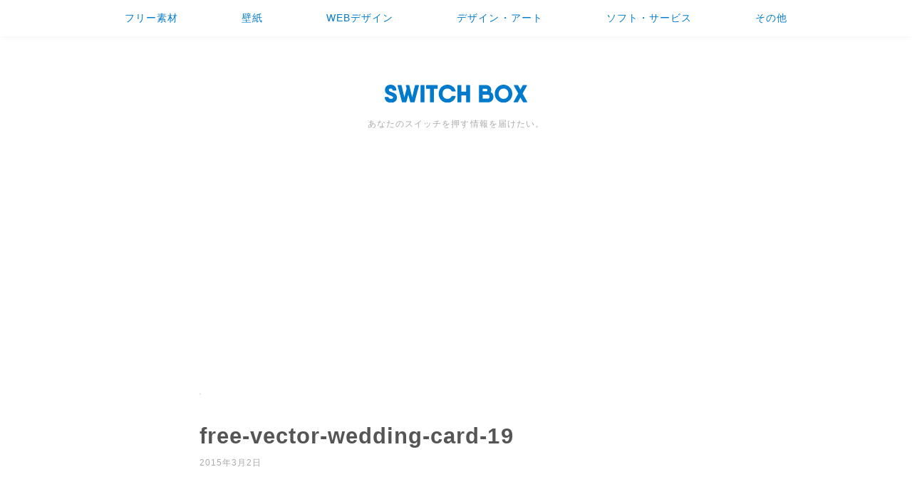

--- FILE ---
content_type: text/html; charset=UTF-8
request_url: https://switch-box.net/free-vector-wedding-card-19
body_size: 6897
content:
<!doctype html>
<html lang="ja"
	prefix="og: https://ogp.me/ns#" >
<head>
	<meta charset="UTF-8">
	<meta name="viewport" content="width=device-width, initial-scale=1">
	<link rel="profile" href="https://gmpg.org/xfn/11">
	<link rel="pingback" href="https://switch-box.net/xmlrpc.php">
	<title>free-vector-wedding-card-19 &#8211; SwitchBox</title>
<meta name='robots' content='max-image-preview:large' />
<link rel="alternate" type="application/rss+xml" title="SwitchBox &raquo; フィード" href="https://switch-box.net/feed/" />
<link rel="alternate" type="application/rss+xml" title="SwitchBox &raquo; コメントフィード" href="https://switch-box.net/comments/feed/" />
<link rel="alternate" type="application/rss+xml" title="SwitchBox &raquo; free-vector-wedding-card-19 のコメントのフィード" href="https://switch-box.net/feed/?attachment_id=18168" />
<script type="text/javascript">
/* <![CDATA[ */
window._wpemojiSettings = {"baseUrl":"https:\/\/s.w.org\/images\/core\/emoji\/15.0.3\/72x72\/","ext":".png","svgUrl":"https:\/\/s.w.org\/images\/core\/emoji\/15.0.3\/svg\/","svgExt":".svg","source":{"concatemoji":"https:\/\/switch-box.net\/wp-includes\/js\/wp-emoji-release.min.js?ver=6.7.2"}};
/*! This file is auto-generated */
!function(i,n){var o,s,e;function c(e){try{var t={supportTests:e,timestamp:(new Date).valueOf()};sessionStorage.setItem(o,JSON.stringify(t))}catch(e){}}function p(e,t,n){e.clearRect(0,0,e.canvas.width,e.canvas.height),e.fillText(t,0,0);var t=new Uint32Array(e.getImageData(0,0,e.canvas.width,e.canvas.height).data),r=(e.clearRect(0,0,e.canvas.width,e.canvas.height),e.fillText(n,0,0),new Uint32Array(e.getImageData(0,0,e.canvas.width,e.canvas.height).data));return t.every(function(e,t){return e===r[t]})}function u(e,t,n){switch(t){case"flag":return n(e,"\ud83c\udff3\ufe0f\u200d\u26a7\ufe0f","\ud83c\udff3\ufe0f\u200b\u26a7\ufe0f")?!1:!n(e,"\ud83c\uddfa\ud83c\uddf3","\ud83c\uddfa\u200b\ud83c\uddf3")&&!n(e,"\ud83c\udff4\udb40\udc67\udb40\udc62\udb40\udc65\udb40\udc6e\udb40\udc67\udb40\udc7f","\ud83c\udff4\u200b\udb40\udc67\u200b\udb40\udc62\u200b\udb40\udc65\u200b\udb40\udc6e\u200b\udb40\udc67\u200b\udb40\udc7f");case"emoji":return!n(e,"\ud83d\udc26\u200d\u2b1b","\ud83d\udc26\u200b\u2b1b")}return!1}function f(e,t,n){var r="undefined"!=typeof WorkerGlobalScope&&self instanceof WorkerGlobalScope?new OffscreenCanvas(300,150):i.createElement("canvas"),a=r.getContext("2d",{willReadFrequently:!0}),o=(a.textBaseline="top",a.font="600 32px Arial",{});return e.forEach(function(e){o[e]=t(a,e,n)}),o}function t(e){var t=i.createElement("script");t.src=e,t.defer=!0,i.head.appendChild(t)}"undefined"!=typeof Promise&&(o="wpEmojiSettingsSupports",s=["flag","emoji"],n.supports={everything:!0,everythingExceptFlag:!0},e=new Promise(function(e){i.addEventListener("DOMContentLoaded",e,{once:!0})}),new Promise(function(t){var n=function(){try{var e=JSON.parse(sessionStorage.getItem(o));if("object"==typeof e&&"number"==typeof e.timestamp&&(new Date).valueOf()<e.timestamp+604800&&"object"==typeof e.supportTests)return e.supportTests}catch(e){}return null}();if(!n){if("undefined"!=typeof Worker&&"undefined"!=typeof OffscreenCanvas&&"undefined"!=typeof URL&&URL.createObjectURL&&"undefined"!=typeof Blob)try{var e="postMessage("+f.toString()+"("+[JSON.stringify(s),u.toString(),p.toString()].join(",")+"));",r=new Blob([e],{type:"text/javascript"}),a=new Worker(URL.createObjectURL(r),{name:"wpTestEmojiSupports"});return void(a.onmessage=function(e){c(n=e.data),a.terminate(),t(n)})}catch(e){}c(n=f(s,u,p))}t(n)}).then(function(e){for(var t in e)n.supports[t]=e[t],n.supports.everything=n.supports.everything&&n.supports[t],"flag"!==t&&(n.supports.everythingExceptFlag=n.supports.everythingExceptFlag&&n.supports[t]);n.supports.everythingExceptFlag=n.supports.everythingExceptFlag&&!n.supports.flag,n.DOMReady=!1,n.readyCallback=function(){n.DOMReady=!0}}).then(function(){return e}).then(function(){var e;n.supports.everything||(n.readyCallback(),(e=n.source||{}).concatemoji?t(e.concatemoji):e.wpemoji&&e.twemoji&&(t(e.twemoji),t(e.wpemoji)))}))}((window,document),window._wpemojiSettings);
/* ]]> */
</script>
<link rel='stylesheet' id='urvanov_syntax_highlighter-css' href='https://switch-box.net/wp-content/plugins/urvanov-syntax-highlighter/css/min/urvanov_syntax_highlighter.min.css?ver=2.8.9' type='text/css' media='all' />
<style id='wp-emoji-styles-inline-css' type='text/css'>

	img.wp-smiley, img.emoji {
		display: inline !important;
		border: none !important;
		box-shadow: none !important;
		height: 1em !important;
		width: 1em !important;
		margin: 0 0.07em !important;
		vertical-align: -0.1em !important;
		background: none !important;
		padding: 0 !important;
	}
</style>
<link rel='stylesheet' id='wp-block-library-css' href='https://switch-box.net/wp-includes/css/dist/block-library/style.min.css?ver=6.7.2' type='text/css' media='all' />
<style id='classic-theme-styles-inline-css' type='text/css'>
/*! This file is auto-generated */
.wp-block-button__link{color:#fff;background-color:#32373c;border-radius:9999px;box-shadow:none;text-decoration:none;padding:calc(.667em + 2px) calc(1.333em + 2px);font-size:1.125em}.wp-block-file__button{background:#32373c;color:#fff;text-decoration:none}
</style>
<style id='global-styles-inline-css' type='text/css'>
:root{--wp--preset--aspect-ratio--square: 1;--wp--preset--aspect-ratio--4-3: 4/3;--wp--preset--aspect-ratio--3-4: 3/4;--wp--preset--aspect-ratio--3-2: 3/2;--wp--preset--aspect-ratio--2-3: 2/3;--wp--preset--aspect-ratio--16-9: 16/9;--wp--preset--aspect-ratio--9-16: 9/16;--wp--preset--color--black: #000000;--wp--preset--color--cyan-bluish-gray: #abb8c3;--wp--preset--color--white: #ffffff;--wp--preset--color--pale-pink: #f78da7;--wp--preset--color--vivid-red: #cf2e2e;--wp--preset--color--luminous-vivid-orange: #ff6900;--wp--preset--color--luminous-vivid-amber: #fcb900;--wp--preset--color--light-green-cyan: #7bdcb5;--wp--preset--color--vivid-green-cyan: #00d084;--wp--preset--color--pale-cyan-blue: #8ed1fc;--wp--preset--color--vivid-cyan-blue: #0693e3;--wp--preset--color--vivid-purple: #9b51e0;--wp--preset--gradient--vivid-cyan-blue-to-vivid-purple: linear-gradient(135deg,rgba(6,147,227,1) 0%,rgb(155,81,224) 100%);--wp--preset--gradient--light-green-cyan-to-vivid-green-cyan: linear-gradient(135deg,rgb(122,220,180) 0%,rgb(0,208,130) 100%);--wp--preset--gradient--luminous-vivid-amber-to-luminous-vivid-orange: linear-gradient(135deg,rgba(252,185,0,1) 0%,rgba(255,105,0,1) 100%);--wp--preset--gradient--luminous-vivid-orange-to-vivid-red: linear-gradient(135deg,rgba(255,105,0,1) 0%,rgb(207,46,46) 100%);--wp--preset--gradient--very-light-gray-to-cyan-bluish-gray: linear-gradient(135deg,rgb(238,238,238) 0%,rgb(169,184,195) 100%);--wp--preset--gradient--cool-to-warm-spectrum: linear-gradient(135deg,rgb(74,234,220) 0%,rgb(151,120,209) 20%,rgb(207,42,186) 40%,rgb(238,44,130) 60%,rgb(251,105,98) 80%,rgb(254,248,76) 100%);--wp--preset--gradient--blush-light-purple: linear-gradient(135deg,rgb(255,206,236) 0%,rgb(152,150,240) 100%);--wp--preset--gradient--blush-bordeaux: linear-gradient(135deg,rgb(254,205,165) 0%,rgb(254,45,45) 50%,rgb(107,0,62) 100%);--wp--preset--gradient--luminous-dusk: linear-gradient(135deg,rgb(255,203,112) 0%,rgb(199,81,192) 50%,rgb(65,88,208) 100%);--wp--preset--gradient--pale-ocean: linear-gradient(135deg,rgb(255,245,203) 0%,rgb(182,227,212) 50%,rgb(51,167,181) 100%);--wp--preset--gradient--electric-grass: linear-gradient(135deg,rgb(202,248,128) 0%,rgb(113,206,126) 100%);--wp--preset--gradient--midnight: linear-gradient(135deg,rgb(2,3,129) 0%,rgb(40,116,252) 100%);--wp--preset--font-size--small: 13px;--wp--preset--font-size--medium: 20px;--wp--preset--font-size--large: 36px;--wp--preset--font-size--x-large: 42px;--wp--preset--spacing--20: 0.44rem;--wp--preset--spacing--30: 0.67rem;--wp--preset--spacing--40: 1rem;--wp--preset--spacing--50: 1.5rem;--wp--preset--spacing--60: 2.25rem;--wp--preset--spacing--70: 3.38rem;--wp--preset--spacing--80: 5.06rem;--wp--preset--shadow--natural: 6px 6px 9px rgba(0, 0, 0, 0.2);--wp--preset--shadow--deep: 12px 12px 50px rgba(0, 0, 0, 0.4);--wp--preset--shadow--sharp: 6px 6px 0px rgba(0, 0, 0, 0.2);--wp--preset--shadow--outlined: 6px 6px 0px -3px rgba(255, 255, 255, 1), 6px 6px rgba(0, 0, 0, 1);--wp--preset--shadow--crisp: 6px 6px 0px rgba(0, 0, 0, 1);}:where(.is-layout-flex){gap: 0.5em;}:where(.is-layout-grid){gap: 0.5em;}body .is-layout-flex{display: flex;}.is-layout-flex{flex-wrap: wrap;align-items: center;}.is-layout-flex > :is(*, div){margin: 0;}body .is-layout-grid{display: grid;}.is-layout-grid > :is(*, div){margin: 0;}:where(.wp-block-columns.is-layout-flex){gap: 2em;}:where(.wp-block-columns.is-layout-grid){gap: 2em;}:where(.wp-block-post-template.is-layout-flex){gap: 1.25em;}:where(.wp-block-post-template.is-layout-grid){gap: 1.25em;}.has-black-color{color: var(--wp--preset--color--black) !important;}.has-cyan-bluish-gray-color{color: var(--wp--preset--color--cyan-bluish-gray) !important;}.has-white-color{color: var(--wp--preset--color--white) !important;}.has-pale-pink-color{color: var(--wp--preset--color--pale-pink) !important;}.has-vivid-red-color{color: var(--wp--preset--color--vivid-red) !important;}.has-luminous-vivid-orange-color{color: var(--wp--preset--color--luminous-vivid-orange) !important;}.has-luminous-vivid-amber-color{color: var(--wp--preset--color--luminous-vivid-amber) !important;}.has-light-green-cyan-color{color: var(--wp--preset--color--light-green-cyan) !important;}.has-vivid-green-cyan-color{color: var(--wp--preset--color--vivid-green-cyan) !important;}.has-pale-cyan-blue-color{color: var(--wp--preset--color--pale-cyan-blue) !important;}.has-vivid-cyan-blue-color{color: var(--wp--preset--color--vivid-cyan-blue) !important;}.has-vivid-purple-color{color: var(--wp--preset--color--vivid-purple) !important;}.has-black-background-color{background-color: var(--wp--preset--color--black) !important;}.has-cyan-bluish-gray-background-color{background-color: var(--wp--preset--color--cyan-bluish-gray) !important;}.has-white-background-color{background-color: var(--wp--preset--color--white) !important;}.has-pale-pink-background-color{background-color: var(--wp--preset--color--pale-pink) !important;}.has-vivid-red-background-color{background-color: var(--wp--preset--color--vivid-red) !important;}.has-luminous-vivid-orange-background-color{background-color: var(--wp--preset--color--luminous-vivid-orange) !important;}.has-luminous-vivid-amber-background-color{background-color: var(--wp--preset--color--luminous-vivid-amber) !important;}.has-light-green-cyan-background-color{background-color: var(--wp--preset--color--light-green-cyan) !important;}.has-vivid-green-cyan-background-color{background-color: var(--wp--preset--color--vivid-green-cyan) !important;}.has-pale-cyan-blue-background-color{background-color: var(--wp--preset--color--pale-cyan-blue) !important;}.has-vivid-cyan-blue-background-color{background-color: var(--wp--preset--color--vivid-cyan-blue) !important;}.has-vivid-purple-background-color{background-color: var(--wp--preset--color--vivid-purple) !important;}.has-black-border-color{border-color: var(--wp--preset--color--black) !important;}.has-cyan-bluish-gray-border-color{border-color: var(--wp--preset--color--cyan-bluish-gray) !important;}.has-white-border-color{border-color: var(--wp--preset--color--white) !important;}.has-pale-pink-border-color{border-color: var(--wp--preset--color--pale-pink) !important;}.has-vivid-red-border-color{border-color: var(--wp--preset--color--vivid-red) !important;}.has-luminous-vivid-orange-border-color{border-color: var(--wp--preset--color--luminous-vivid-orange) !important;}.has-luminous-vivid-amber-border-color{border-color: var(--wp--preset--color--luminous-vivid-amber) !important;}.has-light-green-cyan-border-color{border-color: var(--wp--preset--color--light-green-cyan) !important;}.has-vivid-green-cyan-border-color{border-color: var(--wp--preset--color--vivid-green-cyan) !important;}.has-pale-cyan-blue-border-color{border-color: var(--wp--preset--color--pale-cyan-blue) !important;}.has-vivid-cyan-blue-border-color{border-color: var(--wp--preset--color--vivid-cyan-blue) !important;}.has-vivid-purple-border-color{border-color: var(--wp--preset--color--vivid-purple) !important;}.has-vivid-cyan-blue-to-vivid-purple-gradient-background{background: var(--wp--preset--gradient--vivid-cyan-blue-to-vivid-purple) !important;}.has-light-green-cyan-to-vivid-green-cyan-gradient-background{background: var(--wp--preset--gradient--light-green-cyan-to-vivid-green-cyan) !important;}.has-luminous-vivid-amber-to-luminous-vivid-orange-gradient-background{background: var(--wp--preset--gradient--luminous-vivid-amber-to-luminous-vivid-orange) !important;}.has-luminous-vivid-orange-to-vivid-red-gradient-background{background: var(--wp--preset--gradient--luminous-vivid-orange-to-vivid-red) !important;}.has-very-light-gray-to-cyan-bluish-gray-gradient-background{background: var(--wp--preset--gradient--very-light-gray-to-cyan-bluish-gray) !important;}.has-cool-to-warm-spectrum-gradient-background{background: var(--wp--preset--gradient--cool-to-warm-spectrum) !important;}.has-blush-light-purple-gradient-background{background: var(--wp--preset--gradient--blush-light-purple) !important;}.has-blush-bordeaux-gradient-background{background: var(--wp--preset--gradient--blush-bordeaux) !important;}.has-luminous-dusk-gradient-background{background: var(--wp--preset--gradient--luminous-dusk) !important;}.has-pale-ocean-gradient-background{background: var(--wp--preset--gradient--pale-ocean) !important;}.has-electric-grass-gradient-background{background: var(--wp--preset--gradient--electric-grass) !important;}.has-midnight-gradient-background{background: var(--wp--preset--gradient--midnight) !important;}.has-small-font-size{font-size: var(--wp--preset--font-size--small) !important;}.has-medium-font-size{font-size: var(--wp--preset--font-size--medium) !important;}.has-large-font-size{font-size: var(--wp--preset--font-size--large) !important;}.has-x-large-font-size{font-size: var(--wp--preset--font-size--x-large) !important;}
:where(.wp-block-post-template.is-layout-flex){gap: 1.25em;}:where(.wp-block-post-template.is-layout-grid){gap: 1.25em;}
:where(.wp-block-columns.is-layout-flex){gap: 2em;}:where(.wp-block-columns.is-layout-grid){gap: 2em;}
:root :where(.wp-block-pullquote){font-size: 1.5em;line-height: 1.6;}
</style>
<link rel='stylesheet' id='style-css' href='https://switch-box.net/wp-content/themes/sb-2nd_05/style.css?ver=6.7.2' type='text/css' media='all' />
<link rel='stylesheet' id='reset-css' href='https://switch-box.net/wp-content/themes/sb-2nd_05/assets/css/reset.css?ver=6.7.2' type='text/css' media='all' />
<link rel='stylesheet' id='main-css' href='https://switch-box.net/wp-content/themes/sb-2nd_05/assets/css/main.css?ver=6.7.2' type='text/css' media='all' />
<link rel='stylesheet' id='responsive-css' href='https://switch-box.net/wp-content/themes/sb-2nd_05/assets/css/responsive.css?ver=6.7.2' type='text/css' media='all' />
<link rel='stylesheet' id='amazonjs-css' href='https://switch-box.net/wp-content/plugins/amazonjs/css/amazonjs.css?ver=0.10' type='text/css' media='all' />
<script type="text/javascript" src="https://switch-box.net/wp-includes/js/jquery/jquery.min.js?ver=3.7.1" id="jquery-core-js"></script>
<script type="text/javascript" src="https://switch-box.net/wp-includes/js/jquery/jquery-migrate.min.js?ver=3.4.1" id="jquery-migrate-js"></script>
<script type="text/javascript" id="urvanov_syntax_highlighter_js-js-extra">
/* <![CDATA[ */
var UrvanovSyntaxHighlighterSyntaxSettings = {"version":"2.8.9","is_admin":"0","ajaxurl":"https:\/\/switch-box.net\/wp-admin\/admin-ajax.php","prefix":"urvanov-syntax-highlighter-","setting":"urvanov-syntax-highlighter-setting","selected":"urvanov-syntax-highlighter-setting-selected","changed":"urvanov-syntax-highlighter-setting-changed","special":"urvanov-syntax-highlighter-setting-special","orig_value":"data-orig-value","debug":""};
var UrvanovSyntaxHighlighterSyntaxStrings = {"copy":"\u8cbc\u308a\u4ed8\u3051\u306b\u30b3\u30d4\u30fc\u3001%s\u306b%s\u3092\u62bc\u3057\u3066\u3001","minimize":"Click To Expand Code"};
/* ]]> */
</script>
<script type="text/javascript" src="https://switch-box.net/wp-content/plugins/urvanov-syntax-highlighter/js/min/urvanov_syntax_highlighter.min.js?ver=2.8.9" id="urvanov_syntax_highlighter_js-js"></script>
<link rel="https://api.w.org/" href="https://switch-box.net/wp-json/" /><link rel="alternate" title="JSON" type="application/json" href="https://switch-box.net/wp-json/wp/v2/media/18168" /><link rel="EditURI" type="application/rsd+xml" title="RSD" href="https://switch-box.net/xmlrpc.php?rsd" />
<meta name="generator" content="WordPress 6.7.2" />
<link rel='shortlink' href='https://switch-box.net/?p=18168' />
<link rel="alternate" title="oEmbed (JSON)" type="application/json+oembed" href="https://switch-box.net/wp-json/oembed/1.0/embed?url=https%3A%2F%2Fswitch-box.net%2Ffree-vector-wedding-card-19%2F" />
<link rel="alternate" title="oEmbed (XML)" type="text/xml+oembed" href="https://switch-box.net/wp-json/oembed/1.0/embed?url=https%3A%2F%2Fswitch-box.net%2Ffree-vector-wedding-card-19%2F&#038;format=xml" />
<meta name="generator" content="Site Kit by Google 1.8.1" />			<script type="text/javascript" >
				window.ga=window.ga||function(){(ga.q=ga.q||[]).push(arguments)};ga.l=+new Date;
				ga('create', 'UA-5527286-32', 'auto');
				// Plugins
				
				ga('send', 'pageview');
			</script>
			<script async src="https://www.google-analytics.com/analytics.js"></script>
			</head>

<body>
<nav class="g-navi">
	<ul class="g-navi__list-wrap">
		<li class="g-navi__list-item">
			<a class="g-navi__list-link" href="/category/freebies">フリー素材</a>
		</li>
		<li class="g-navi__list-item">
			<a class="g-navi__list-link" href="/category/wallpaper">壁紙</a>
		</li>
		<li class="g-navi__list-item">
			<a class="g-navi__list-link" href="/category/webdesign">WEBデザイン</a>
		</li>
		<li class="g-navi__list-item">
			<a class="g-navi__list-link" href="/category/creative">デザイン・アート</a>
		</li>
		<li class="g-navi__list-item">
			<a class="g-navi__list-link" href="/category/soft-service">ソフト・サービス</a>
		</li>
		<li class="g-navi__list-item">
			<a class="g-navi__list-link" href="/category/other">その他</a>
		</li>
	</ul>
	<div class="g-navi__btn"></div>
</nav>
<div class="wrapper">

	<div class="content-wrap">
		<header class="site-header">
			<h1 class="site-header__title">
				<a href="https://switch-box.net/" rel="home">
					<img class="site-header__site-logo" src="https://switch-box.net/wp-content/themes/sb-2nd_05/assets/img/site-logo.svg" alt="SwitchBox">
				</a>
			</h1>
			<p class="site-header__subtitle">あなたのスイッチを押す情報を届けたい。</p>
		</header>

	<main class="content-main-single">
				<header class="content-main-single__article-header">
			<div class="content-main-single__article-category">
							</div>
			<h1 class="content-main-single__article-title">free-vector-wedding-card-19</h1>
			<time class="content-main-single__article-date" datetime="2015年3月2日">2015年3月2日</time>
			<figure class="content-main-single__article-tn">
							</figure>
		</header>
				<div class="content-main-single__article-content">
			<p class="attachment"><a href='https://switch-box.net/wp-content/uploads/2015/03/free-vector-wedding-card-19.jpg'><img fetchpriority="high" decoding="async" width="560" height="448" src="https://switch-box.net/wp-content/uploads/2015/03/free-vector-wedding-card-19.jpg" class="attachment-medium size-medium" alt="" /></a></p>
								</div>
				<div class="content-main-single__ad-bottom">
		<script async src="https://pagead2.googlesyndication.com/pagead/js/adsbygoogle.js"></script>
		<!-- switchbox_responsive -->
		<ins class="adsbygoogle"
			style="display:block"
			data-ad-client="ca-pub-4501959271691760"
			data-ad-slot="9473030410"
			data-ad-format="auto"
			data-full-width-responsive="true"></ins>
		<script>
			(adsbygoogle = window.adsbygoogle || []).push({});
		</script>
	</div>
	</main><!-- #main -->


		<footer class="site-footer">
							<div class="breadcrumbs" typeof="BreadcrumbList" vocab="https://schema.org/">
					<!-- Breadcrumb NavXT 6.4.0 -->
<span property="itemListElement" typeof="ListItem"><a property="item" typeof="WebPage" title="Go to SwitchBox." href="https://switch-box.net" class="home" ><span property="name">SwitchBox</span></a><meta property="position" content="1"></span> &gt; <span class="post post-attachment current-item">free-vector-wedding-card-19</span>				</div>
						<p class="site-footer__page-link">
				<a href="https://switch-box.net/privacy-policy">プライバシーポリシー</a>
			</p>
			<p class="site-footer__copyright">
				Copyright(C)2025 <br class="for-1clm"><a href="https://switch-box.net">SwitchBox</a> All Rights Reserved.
			</p>
		</footer>
	</div><!-- /content -->
	

<aside class="sidebar-2">
	<div class="sidebar-2__recommend">
		<h3 class="sidebar-2__recommend-title">おすすめ記事</h3>
		<ul class="sidebar-2__recommend-wrap">
						<li class="sidebar-2__recommend-item">
				<figure class="sidebar-2__recommend-tn">
					<a href="https://switch-box.net/p/11501/"><img src="https://switch-box.net/wp-content/uploads/2014/02/honda-the-cog-hd-tn.jpg"  alt="" decoding="async" loading="lazy" /></a>
				</figure>
				<p><a href="https://switch-box.net/p/11501/">まさに名作！車の部品だけで作られたHONDAのピタゴラ装置風CM作品</a></p>
			</li>
						<li class="sidebar-2__recommend-item">
				<figure class="sidebar-2__recommend-tn">
					<a href="https://switch-box.net/p/1150/"><img src="https://switch-box.net/wp-content/uploads/2013/01/ok-go-end-love-tn.jpg"  alt="" decoding="async" loading="lazy" srcset="https://switch-box.net/wp-content/uploads/2013/01/ok-go-end-love-tn.jpg 640w, https://switch-box.net/wp-content/uploads/2013/01/ok-go-end-love-tn-500x195.jpg 500w" sizes="auto, (max-width: 640px) 100vw, 640px" /></a>
				</figure>
				<p><a href="https://switch-box.net/p/1150/">再生速度がくるくる変わる動きが気持ちいい！OK GO のPV「End Love」</a></p>
			</li>
						<li class="sidebar-2__recommend-item">
				<figure class="sidebar-2__recommend-tn">
					<a href="https://switch-box.net/p/16540/"><img src="https://switch-box.net/wp-content/uploads/2014/12/disney-animators-study-their-reflections-in-mirrors-tn.jpg"  alt="" decoding="async" loading="lazy" /></a>
				</figure>
				<p><a href="https://switch-box.net/p/16540/">キャラクター以上に表情豊か！自分の顔を鏡で見ながら描くディズニーアニメーター達</a></p>
			</li>
					</ul>
	</div>
</aside>
</div><!-- /wrapper -->

<!--
<div class="btm__msg">
	<a class="link_a" target="_blank" href="https://amzn.to/3aGYAWC" rel="nofollow noopener noreferrer">【速報】AdobeCCがセール中！</a>
</div>
-->





<script src="https://code.jquery.com/jquery-3.3.1.js"></script>
<script>
// scrolled
$(function(){
	var dist = 0;
	$(window).scroll(function(){
		if($(window).scrollTop() > dist){
			$('body').addClass('scrolled')
		}
		else{
			$('body').removeClass('scrolled')
		}
	});
});
// menu
$('.g-navi__btn').click(function(){
	if($('body').hasClass('menu-open')){
		$('body').removeClass('menu-open');
	}else{
		$('body').addClass('menu-open');
	}
});
</script>
</body>
</html><!-- WP Fastest Cache file was created in 0.073450088500977 seconds, on 22-05-25 0:33:29 -->

--- FILE ---
content_type: text/html; charset=utf-8
request_url: https://www.google.com/recaptcha/api2/aframe
body_size: 267
content:
<!DOCTYPE HTML><html><head><meta http-equiv="content-type" content="text/html; charset=UTF-8"></head><body><script nonce="18TSkiqD6Uk9Wgun7DHm-g">/** Anti-fraud and anti-abuse applications only. See google.com/recaptcha */ try{var clients={'sodar':'https://pagead2.googlesyndication.com/pagead/sodar?'};window.addEventListener("message",function(a){try{if(a.source===window.parent){var b=JSON.parse(a.data);var c=clients[b['id']];if(c){var d=document.createElement('img');d.src=c+b['params']+'&rc='+(localStorage.getItem("rc::a")?sessionStorage.getItem("rc::b"):"");window.document.body.appendChild(d);sessionStorage.setItem("rc::e",parseInt(sessionStorage.getItem("rc::e")||0)+1);localStorage.setItem("rc::h",'1769104108601');}}}catch(b){}});window.parent.postMessage("_grecaptcha_ready", "*");}catch(b){}</script></body></html>

--- FILE ---
content_type: text/css
request_url: https://switch-box.net/wp-content/themes/sb-2nd_05/style.css?ver=6.7.2
body_size: 11
content:
/*!
Theme Name: switchbox-2nd_05
Theme URI:
Author:
Author URI:
Description: Description
Version:
*/

--- FILE ---
content_type: text/css
request_url: https://switch-box.net/wp-content/themes/sb-2nd_05/assets/css/reset.css?ver=6.7.2
body_size: 572
content:
/*
	margin, paddng, border
*/

html, body,
h1, h2, h3, h4, h5, h6,
a, p, span,
em, small, strong,
sub, sup,
mark, del, ins, strike,
abbr, dfn,
blockquote, q, cite,
code, pre,
ol, ul, li, dl, dt, dd,
div, section, article,
main, aside, nav,
header, hgroup, footer,
img, figure, figcaption,
address, time,
audio, video,
canvas, iframe,
details, summary,
fieldset, form, label, legend,
table, caption,
tbody, tfoot, thead,
tr, th, td {
    margin: 0;
    padding: 0;
    border: 0;
}


/*
	font
*/

* {
    font-family: inherit;
    font-size: inherit;
    line-height: inherit;
} 
a{
    color: inherit;
}


/*
	layout
*/

article,
aside,
footer,
header,
nav,
section,
main {
    display: block;
}
* {
    box-sizing: border-box;
}
*:before,
*:after {
    box-sizing: inherit;
}


/*
	element
*/

table {
    border-collapse: collapse;
    border-spacing: 0;
}
ol,
ul {
    list-style: none;
}
img,
video {
    max-width: 100%;
}
img {
	border-style: none;
	vertical-align: bottom;
}
blockquote,
q {
    quotes: none;
}
blockquote:after,
blockquote:before,
q:after,
q:before {
    content: "";
    content: none;
}


/*
	attribute
*/

[hidden] {
    display: none !important;
}

[disabled] {
    cursor: not-allowed;
}

:focus:not(:focus-visible) {
    outline: none;
}



--- FILE ---
content_type: text/css
request_url: https://switch-box.net/wp-content/themes/sb-2nd_05/assets/css/main.css?ver=6.7.2
body_size: 2239
content:
body {
  background: #fff;
  font-size: 17px;
  color: #555;
  font-family: "Helvetica Neue",Arial,"Hiragino Kaku Gothic ProN","Hiragino Sans",Meiryo,sans-serif;
  font-weight: 400;
  line-height: 1.7;
  letter-spacing: 0.06em;
  word-break: break-all;
  word-wrap: break-word;
  -webkit-font-smoothing: antialiased;
  -moz-osx-font-smoothing: grayscale;
  -webkit-font-feature-settings: "palt";
          font-feature-settings: "palt";
}

a {
  text-decoration: none;
  color: #007acc;
}

a:visited {
  text-decoration: none;
  color: #007acc;
}

a:hover {
  opacity: 0.6;
}

.content-main {
  padding: 0 2.5em 3em;
}

.content-main__category-title {
  text-align: center;
  margin-bottom: 1em;
  font-size: 1.2em;
}

.content-main__category-description {
  background: #fafafa;
  max-width: 720px;
  margin: 0 auto 2em;
  padding: 1em;
  border: 1px solid #eee;
  border-radius: 3px;
  font-size: 12px;
}

.content-main__article-wrap {
  max-width: 1080px;
  display: -webkit-box;
  display: -ms-flexbox;
  display: flex;
  -ms-flex-wrap: wrap;
      flex-wrap: wrap;
  margin: auto;
}

.content-main__article-item {
  max-width: calc(33.333% - 1.2em);
  margin: 0 0.6em 3em;
}

.content-main__article-tn {
  border-radius: 4px;
  overflow: hidden;
}

.content-main__article-title {
  margin: 1em 0;
  font-size: 15px;
}

.content-main__article-category {
  margin-bottom: 1em;
  border: 1px solid #dde9f1;
  border-bottom: 2px solid #dde9f1;
  border-radius: 3px;
}

.content-main__article-category a {
  display: inline-block;
  font-size: 12px;
  vertical-align: bottom;
  padding: 0.5em;
  width: 50%;
  text-align: center;
}

.content-main__article-category a:first-child {
  border-right: 1px dotted #dde9f1;
}

.content-main__article-time {
  display: block;
  font-size: 12px;
  color: #aaa;
  position: relative;
  text-align: center;
}

.content-main__pager {
  width: 100%;
  max-width: 800px;
  margin: auto;
}

.content-main__pager .screen-reader-text {
  display: none;
}

.content-main__pager .nav-links {
  display: -webkit-box;
  display: -ms-flexbox;
  display: flex;
}

.content-main__pager .nav-links a {
  background: #007acc;
  color: #fff;
  display: block;
  height: 3em;
  line-height: 3em;
  margin: 0 0.5em;
  text-align: center;
  font-size: 14px;
  border-radius: 4px;
  -webkit-box-shadow: 0 3px 10px #0076c39c;
          box-shadow: 0 3px 10px #0076c39c;
}

.content-main__pager .nav-previous {
  width: 100%;
  max-width: 70%;
  -webkit-box-ordinal-group: 3;
      -ms-flex-order: 2;
          order: 2;
  margin: auto;
}

.content-main__pager .nav-next {
  width: 100%;
  max-width: 70%;
  -webkit-box-ordinal-group: 2;
      -ms-flex-order: 1;
          order: 1;
  margin: auto;
}

.content-main-single {
  padding: 0 2.5em 2em;
}

.content-main-single__article-header {
  width: 100%;
  max-width: 720px;
  margin: auto;
}

.content-main-single__article-category {
  display: inline-block;
  margin-bottom: 1.5em;
  border: 1px solid #dde9f1;
  border-bottom: 2px solid #dde9f1;
  border-radius: 3px;
}

.content-main-single__article-category a {
  display: inline-block;
  font-size: 12px;
  vertical-align: bottom;
  padding: 0.5em 1em;
  text-align: center;
}

.content-main-single__article-category a:first-child {
  border-right: 1px dotted #dde9f1;
}

.content-main-single__article-title {
  font-size: 1.8em;
  line-height: 1.5;
}

.content-main-single__article-date {
  font-size: 12px;
  color: #aaa;
}

.content-main-single__article-tn {
  margin: 2em auto;
  border-bottom: 1px solid #eee;
  padding-bottom: 2em;
}

.content-main-single__article-tn img {
  max-width: 100%;
  height: auto;
  display: block;
  margin: auto;
  border-radius: 4px;
}

.content-main-single__article-excerpt {
  width: 100%;
  max-width: 720px;
  margin: 0 auto 2em;
}

.content-main-single__article-content{
  max-width: 720px;
  width: 100%;
  margin-inline: auto;
}
.content-main-single__article-content > h2,
.content-main-single__article-content > h3,
.content-main-single__article-content > h4,
.content-main-single__article-content > p,
.content-main-single__article-content > a,
.content-main-single__article-content > div,
.content-main-single__article-content > span,
.content-main-single__article-content > ul,
.content-main-single__article-content > ol,
.content-main-single__article-content > figure,
.content-main-single__article-content > img,
.content-main-single__article-content > iframe,
.content-main-single__article-content > hr {
  max-width: 720px;
  width: 100%;
  margin: auto;
}

.content-main-single__article-content > h2,
.content-main-single__article-content > h3 {
  font-weight: 700;
  margin: 2em auto 1em;
}
.content-main-single__article-content > h2{
  font-size: 1.3em;
}
.content-main-single__article-content > h3{
  font-size: 1.1em;
}

.content-main-single__article-content > hr {
  border: none;
  border-bottom: 1px solid #eee;
  margin: 3em auto;
}

.content-main-single__article-content > p {
  margin-bottom: 1.2em;
}

.content-main-single__article-content > figure,
.content-main-single__article-content > img {
  display: block;
  height: auto;
  margin: 0 auto 1em;
}

.content-main-single__article-content > img {
  width: auto;
}

.content-main-single__article-content > .img-wrp {
  text-align: center;
  margin-bottom: 1em;
}

.content-main-single__article-content > iframe {
  display: block;
  margin-bottom: 1em;
}

.content-main-single__article-content > .v-wrp iframe {
  width: 100%;
  max-height: 40vh;
}

.content-main-single__article-content > .source {
  font-size: 12px;
  color: #aaa;
}

.content-main-single__article-content > .afterword {
  margin-top: 2em;
  border: 1px solid #eee;
  border-radius: 3px;
  padding: 1em;
}

.content-main-single__article-content > .link_a {
  background: rgba(0, 122, 204, 0.05);
  padding: 1em 1em 1em 2.5em;
  margin-bottom: 1.2em;
  display: block;
  position: relative;
  border: 1px solid rgba(0, 122, 204, 0.1);
}

.content-main-single__article-content > .link_a::before {
  background: url(../img/icon-arrow-right.svg) no-repeat center;
  background-size: contain;
  content: "";
  width: 1em;
  height: 1em;
  display: block;
  position: absolute;
  top: calc(50% - .5em);
  left: 1em;
}

.content-main-single__article-content > .link_amazon {
  display: -webkit-box;
  display: -ms-flexbox;
  display: flex;
  border: 1px solid rgba(0, 122, 204, 0.2);
  -webkit-box-align: center;
      -ms-flex-align: center;
          align-items: center;
  margin-bottom: 0.5em;
  padding: 0.5em;
  position: relative;
}

.content-main-single__article-content > .link_amazon img {
  width: 20vw;
  max-width: 100px;
  margin: 0 0.5em 0;
}

.content-main-single__article-content > .link_amazon span {
  width: 100%;
  padding: 0.5em 2em 0.5em 0.5em;
}

.content-main-single__article-content > .link_amazon::before {
  background: url(../img/icon-arrow-right.svg) no-repeat center;
  background-size: contain;
  content: "";
  width: 1em;
  height: 1em;
  display: block;
  position: absolute;
  top: calc(50% - .5em);
  right: 1em;
}

.content-main-single__ad-bottom {
  max-width: 720px;
  margin: auto;
}

.content-main-404__title {
  text-align: center;
  margin-bottom: 0.5em;
  font-size: 36px;
}

.content-main-404__text {
  text-align: center;
  margin-bottom: 2em;
}

.g-navi {
  background: #fff;
  -webkit-box-shadow: 0 0 10px rgba(0, 0, 0, 0.06);
          box-shadow: 0 0 10px rgba(0, 0, 0, 0.06);
}

.g-navi__list-wrap {
  display: -webkit-box;
  display: -ms-flexbox;
  display: flex;
  -webkit-box-pack: space-evenly;
      -ms-flex-pack: space-evenly;
          justify-content: space-evenly;
  max-width: 1080px;
  margin: auto;
}

.g-navi__list-link {
  display: block;
  font-size: 14px;
  padding: 1em;
}

.g-navi__btn {
  display: none;
  background: #fff url(../img/icon_menu-open.svg) no-repeat center;
  background-size: 50%;
  width: 48px;
  height: 48px;
  border-radius: 50%;
  position: fixed;
  z-index: 999;
  top: 12px;
  right: 12px;
  -webkit-box-shadow: 0 0px 10px rgba(0, 118, 195, 0.16);
          box-shadow: 0 0px 10px rgba(0, 118, 195, 0.16);
  cursor: pointer;
}

.sidebar-2 {
  display: none;
  -webkit-box-ordinal-group: 4;
      -ms-flex-order: 3;
          order: 3;
  width: 280px;
  height: 100vh;
  top: 0;
  position: -webkit-sticky;
  position: sticky;
  overflow-y: scroll;
}

.sidebar-2__recommend {
  padding: 2em;
}

.sidebar-2__recommend-title {
  margin-bottom: 1em;
  padding-bottom: 1em;
  border-bottom: 1px solid #eee;
  display: inline-block;
}

.sidebar-2__recommend-item {
  margin-bottom: 2em;
  font-size: 14px;
}

.sidebar-2__recommend-tn img {
  display: block;
  margin-bottom: 0.5em;
  border-radius: 3px;
}

.site-header {
  padding: 4em 1em;
  text-align: center;
}

.site-header__site-logo {
  width: 40vw;
  max-width: 200px;
  display: block;
  margin: 0 auto 1.2em;
}

.site-header__subtitle {
  font-size: 12px;
  color: #aaa;
}

.site-footer {
  border-top: 1px solid #eee;
  text-align: center;
}

.site-footer__page-link {
  font-size: 12px;
  margin: 2em auto;
}

.site-footer__copyright {
  font-size: 12px;
  margin-bottom: 3em;
}

.breadcrumbs {
  max-width: 100%;
  background: #fafafa;
  padding: 0.75em 1.2em;
  font-size: 12px;
  border-radius: 3px;
  margin: 0 auto;
}

.btm__msg {
  position: -webkit-sticky;
  position: sticky;
  bottom: 0;
  left: 0;
  width: 100%;
  text-align: center;
  z-index: 9999;
}

.btm__msg a {
  display: block;
  background: #007acc;
  color: #fff;
  padding: 1em;
  line-height: 1.4;
}

.btm__msg img {
  position: absolute;
  top: 0;
  left: 0;
}

@media screen and (max-width: 1180px) {
  body.menu-open .g-navi__list-wrap {
    position: fixed;
    top: 0;
    left: 0;
    max-width: 100%;
    width: 100%;
    height: 100%;
    background: #fff;
    display: -webkit-box;
    display: -ms-flexbox;
    display: flex;
    -webkit-box-orient: vertical;
    -webkit-box-direction: normal;
        -ms-flex-direction: column;
            flex-direction: column;
    -webkit-box-pack: center;
        -ms-flex-pack: center;
            justify-content: center;
    -webkit-box-align: center;
        -ms-flex-align: center;
            align-items: center;
    z-index: 99;
  }
  body.menu-open .g-navi__btn {
    background-image: url(../img/icon_menu-close.svg);
  }
}
/*# sourceMappingURL=main.css.map */

--- FILE ---
content_type: text/css
request_url: https://switch-box.net/wp-content/themes/sb-2nd_05/assets/css/responsive.css?ver=6.7.2
body_size: 377
content:
@media screen and (max-width: 1180px) {
  .g-navi {
    z-index: 999;
    position: fixed;
    top: 0;
    left: 0;
    background: none;
    -webkit-box-shadow: none;
            box-shadow: none;
  }
  .g-navi__list-wrap {
    display: none;
  }
  .g-navi__btn {
    display: block;
  }
  .sidebar-2 {
    display: none;
  }
}

@media screen and (max-width: 1024px) {
  body {
    font-size: 16px;
  }
  .site-header {
    padding: 3em 1em;
  }
  .site-header__site-logo {
    margin: auto;
  }
  .site-header__subtitle {
    display: none;
  }
  .content-main {
    padding: 0 1em 2em;
  }
  .content-main__article-item {
    max-width: calc(50% - 1.2em);
    margin: 0 0.6em 3em;
  }
  .content-main-single {
    padding: 0 1em 2em;
  }
  .content-main-single__article-title {
    font-size: 1.5em;
    line-height: 1.5;
  }
  .content-main-single__article-content > h3 {
    font-size: 1.2em;
  }
}

@media screen and (max-width: 680px) {
  body {
    font-size: 14px;
  }
  .content-main__article-item {
    max-width: 100%;
    margin: 0 0 2em;
  }
  .content-main-single__article-title {
    font-size: 1.3em;
  }
  .content-main-single__article-content > h3 {
    font-size: 1.1em;
  }
  .content-main-single__article-content > hr {
    margin: 2em auto;
  }
  .content-main-single__article-content > img {
    max-width: 100%;
  }
}
/*# sourceMappingURL=responsive.css.map */

--- FILE ---
content_type: image/svg+xml
request_url: https://switch-box.net/wp-content/themes/sb-2nd_05/assets/img/site-logo.svg
body_size: 1287
content:
<svg xmlns="http://www.w3.org/2000/svg" width="472.094" height="58.25" viewBox="0 0 472.094 58.25">
  <defs>
    <style>
      .cls-1 {
        fill: #007acc;
        fill-rule: evenodd;
      }
    </style>
  </defs>
  <path id="SWITCH_BOX_のコピー_2" data-name="SWITCH BOX のコピー 2" class="cls-1" d="M185.16,329.425c10.721,0,19.681-5.6,19.681-16.8,0-12.32-10.88-15.2-18.881-18-4.64-1.68-7.92-3.28-7.92-6.64,0-2.32,1.84-4.32,5.84-4.32,3.68,0,5.76,1.36,6.4,4.32a1.975,1.975,0,0,0,2.081,1.92h8.8a1.8,1.8,0,0,0,2-2.08c-0.96-11.6-9.92-16.641-19.281-16.641-9.52,0-18.64,5.6-18.64,16.8,0,12.24,10,15.52,17.92,18.24,4.88,1.68,8.881,3.12,8.881,6.4,0,2.32-1.681,4.32-6.881,4.32-4.72,0-7.12-1.44-7.76-4.32a1.974,1.974,0,0,0-2.08-1.92h-8.8a1.8,1.8,0,0,0-2,2.08C165.48,324.385,174.68,329.425,185.16,329.425ZM276.121,272.3h-9.36a2.031,2.031,0,0,0-2.16,1.76l-9.28,37.441-9.28-37.441a2.031,2.031,0,0,0-2.16-1.76H236.12c-1.44,0-2.08.8-1.68,2.24l2.534,9.215L229.56,311.5l-9.28-37.441a2.031,2.031,0,0,0-2.16-1.76h-9.36c-1.44,0-2.08.8-1.68,2.24l14.32,52.082a2.084,2.084,0,0,0,2.24,1.68h10.24a2.084,2.084,0,0,0,2.24-1.68l6.326-22.966,6.315,22.966a2.084,2.084,0,0,0,2.24,1.68h10.24a2.084,2.084,0,0,0,2.24-1.68l14.32-52.082C278.2,273.1,277.561,272.3,276.121,272.3Zm7.118,2v52a1.813,1.813,0,0,0,2,2h8.8a1.813,1.813,0,0,0,2-2v-52a1.813,1.813,0,0,0-2-2h-8.8A1.813,1.813,0,0,0,283.239,274.3Zm54.8-2h-34.4a1.813,1.813,0,0,0-2,2v8.321a1.813,1.813,0,0,0,2,2h10.8v41.681a1.813,1.813,0,0,0,2,2h8.8a1.813,1.813,0,0,0,2-2V284.624h10.8a1.813,1.813,0,0,0,2-2V274.3A1.813,1.813,0,0,0,338.04,272.3Zm34.32,57.122c12.88,0,23.84-8.16,26.96-19.841,0.32-1.28-.4-2.08-1.76-2.08h-9.44a2.3,2.3,0,0,0-2.24,1.6c-2.24,4.88-7.44,7.84-13.52,7.84-9.92,0-16.321-6.64-16.321-16.64s6.4-16.64,16.321-16.64c6.08,0,11.28,2.96,13.52,7.84a2.3,2.3,0,0,0,2.24,1.6h9.44a1.657,1.657,0,0,0,1.76-2.24c-3.28-11.68-14.16-19.681-26.96-19.681-16.881,0-29.121,12.641-29.121,29.121S355.479,329.425,372.36,329.425ZM445,272.3h-8.8a1.813,1.813,0,0,0-2,2v19.041h-16V274.3a1.813,1.813,0,0,0-2-2h-8.8a1.813,1.813,0,0,0-2,2v52a1.813,1.813,0,0,0,2,2h8.8a1.813,1.813,0,0,0,2-2V305.664h16v20.641a1.813,1.813,0,0,0,2,2H445a1.813,1.813,0,0,0,2-2v-52A1.813,1.813,0,0,0,445,272.3Zm70.338,22.439A12.725,12.725,0,0,0,517.4,287.9c0-9.04-7.361-15.6-17.2-15.6H478.6a1.813,1.813,0,0,0-2,2v52a1.813,1.813,0,0,0,2,2h28.32c10.161,0,17.681-7.52,17.681-17.6a17.793,17.793,0,0,0-9.262-15.963h0ZM500.2,284.3a4.157,4.157,0,0,1,4.4,4.4,4.989,4.989,0,0,1-1.6,3.6H489.4v-8h10.8Zm5.12,32H489.4V303.5h16c4.56,0,6.4,2.8,6.4,6.4S509.959,316.3,505.319,316.3Zm52.8,13.121A29.121,29.121,0,1,0,529,300.3,28.872,28.872,0,0,0,558.119,329.425Zm0-12.481c-9.12,0-16.32-6.64-16.32-16.64s7.2-16.64,16.32-16.64,16.32,6.64,16.32,16.64S567.239,316.944,558.119,316.944Zm78.16,8.961-14.945-26.3,14.145-24.9c0.8-1.44.16-2.4-1.36-2.4h-10.24a2.567,2.567,0,0,0-2.4,1.36l-7.44,13.1-7.441-13.1a2.567,2.567,0,0,0-2.4-1.36h-10.24c-1.52,0-2.16.96-1.36,2.4l14.145,24.9L591.8,325.9c-0.8,1.44-.16,2.4,1.36,2.4H603.4a2.567,2.567,0,0,0,2.4-1.36l8.241-14.5,8.24,14.5a2.567,2.567,0,0,0,2.4,1.36h10.24C636.439,328.305,637.079,327.345,636.279,325.9Z" transform="translate(-164.531 -271.188)"/>
</svg>


--- FILE ---
content_type: text/plain
request_url: https://www.google-analytics.com/j/collect?v=1&_v=j102&a=1754914831&t=pageview&_s=1&dl=https%3A%2F%2Fswitch-box.net%2Ffree-vector-wedding-card-19&ul=en-us%40posix&dt=free-vector-wedding-card-19%20%E2%80%93%20SwitchBox&sr=1280x720&vp=1280x720&_u=IEBAAEABAAAAACAAI~&jid=1853404351&gjid=1430236327&cid=1043837480.1769104107&tid=UA-5527286-32&_gid=1364222407.1769104107&_r=1&_slc=1&z=1457225005
body_size: -450
content:
2,cG-NR7MXQZL5N